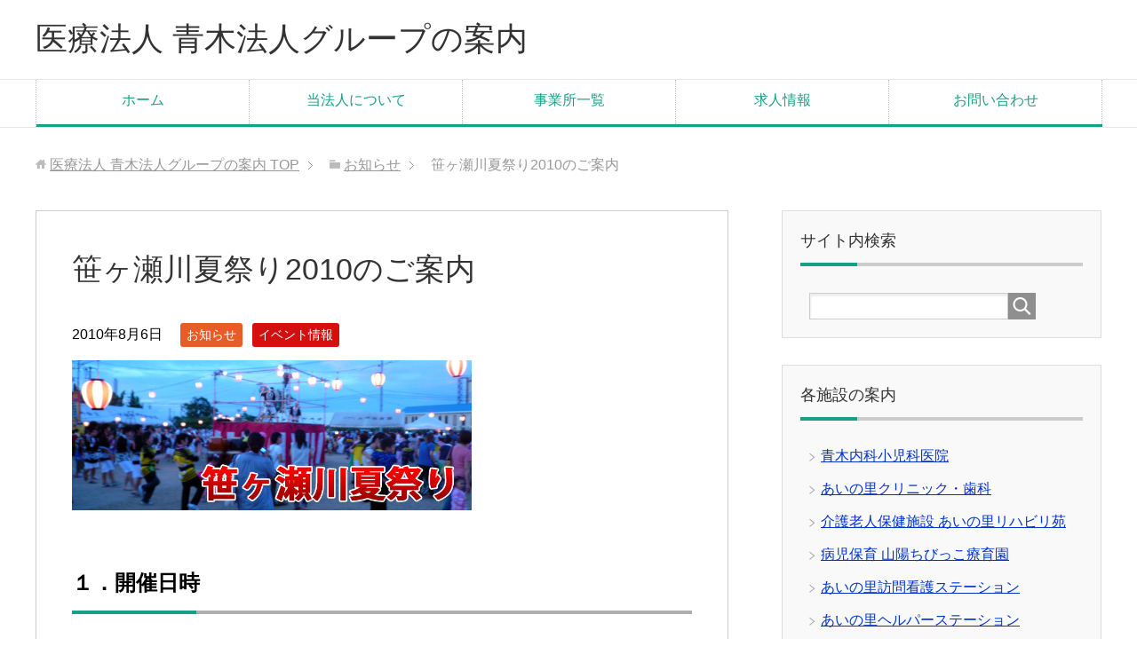

--- FILE ---
content_type: text/html; charset=UTF-8
request_url: http://www.aoki-ainosato.or.jp/info/2010080/
body_size: 7289
content:
<!DOCTYPE html>
<html lang="ja" class="col2">
<head prefix="og: http://ogp.me/ns# fb: http://ogp.me/ns/fb#">

<title>笹ヶ瀬川夏祭り2010のご案内（2010080/1ページ）</title>
<meta charset="UTF-8">
<meta http-equiv="X-UA-Compatible" content="IE=edge">
<meta name="viewport" content="width=device-width, initial-scale=1.0">
<meta name="keywords" content="お知らせ,イベント情報">
<meta name="description" content="１．開催日時 2010年8月6日　（金）　（18:30～21:00） ※雨天の場合は翌日の7日（土） ２．開催場所 あいの里ふれあい広場　（岡山市南区大福950-6） ３．ご案内 夜店・イベントがいっぱい 太鼓実演 フー・・・">
<link rel="canonical" href="http://www.aoki-ainosato.or.jp/info/2010080/2010080/" />
<link rel='dns-prefetch' href='//platform-api.sharethis.com' />
<link rel='dns-prefetch' href='//s.w.org' />
<link rel="alternate" type="application/rss+xml" title="医療法人 青木法人グループの案内 &raquo; フィード" href="http://www.aoki-ainosato.or.jp/feed/" />
<link rel="alternate" type="application/rss+xml" title="医療法人 青木法人グループの案内 &raquo; コメントフィード" href="http://www.aoki-ainosato.or.jp/comments/feed/" />
<link rel="alternate" type="application/rss+xml" title="医療法人 青木法人グループの案内 &raquo; 笹ヶ瀬川夏祭り2010のご案内 のコメントのフィード" href="http://www.aoki-ainosato.or.jp/info/2010080/feed/" />
		<script type="text/javascript">
			window._wpemojiSettings = {"baseUrl":"https:\/\/s.w.org\/images\/core\/emoji\/11\/72x72\/","ext":".png","svgUrl":"https:\/\/s.w.org\/images\/core\/emoji\/11\/svg\/","svgExt":".svg","source":{"concatemoji":"http:\/\/www.aoki-ainosato.or.jp\/wp-includes\/js\/wp-emoji-release.min.js?ver=5.0.24"}};
			!function(e,a,t){var n,r,o,i=a.createElement("canvas"),p=i.getContext&&i.getContext("2d");function s(e,t){var a=String.fromCharCode;p.clearRect(0,0,i.width,i.height),p.fillText(a.apply(this,e),0,0);e=i.toDataURL();return p.clearRect(0,0,i.width,i.height),p.fillText(a.apply(this,t),0,0),e===i.toDataURL()}function c(e){var t=a.createElement("script");t.src=e,t.defer=t.type="text/javascript",a.getElementsByTagName("head")[0].appendChild(t)}for(o=Array("flag","emoji"),t.supports={everything:!0,everythingExceptFlag:!0},r=0;r<o.length;r++)t.supports[o[r]]=function(e){if(!p||!p.fillText)return!1;switch(p.textBaseline="top",p.font="600 32px Arial",e){case"flag":return s([55356,56826,55356,56819],[55356,56826,8203,55356,56819])?!1:!s([55356,57332,56128,56423,56128,56418,56128,56421,56128,56430,56128,56423,56128,56447],[55356,57332,8203,56128,56423,8203,56128,56418,8203,56128,56421,8203,56128,56430,8203,56128,56423,8203,56128,56447]);case"emoji":return!s([55358,56760,9792,65039],[55358,56760,8203,9792,65039])}return!1}(o[r]),t.supports.everything=t.supports.everything&&t.supports[o[r]],"flag"!==o[r]&&(t.supports.everythingExceptFlag=t.supports.everythingExceptFlag&&t.supports[o[r]]);t.supports.everythingExceptFlag=t.supports.everythingExceptFlag&&!t.supports.flag,t.DOMReady=!1,t.readyCallback=function(){t.DOMReady=!0},t.supports.everything||(n=function(){t.readyCallback()},a.addEventListener?(a.addEventListener("DOMContentLoaded",n,!1),e.addEventListener("load",n,!1)):(e.attachEvent("onload",n),a.attachEvent("onreadystatechange",function(){"complete"===a.readyState&&t.readyCallback()})),(n=t.source||{}).concatemoji?c(n.concatemoji):n.wpemoji&&n.twemoji&&(c(n.twemoji),c(n.wpemoji)))}(window,document,window._wpemojiSettings);
		</script>
		<style type="text/css">
img.wp-smiley,
img.emoji {
	display: inline !important;
	border: none !important;
	box-shadow: none !important;
	height: 1em !important;
	width: 1em !important;
	margin: 0 .07em !important;
	vertical-align: -0.1em !important;
	background: none !important;
	padding: 0 !important;
}
</style>
<link rel='stylesheet' id='wp-block-library-css'  href='http://www.aoki-ainosato.or.jp/wp-includes/css/dist/block-library/style.min.css?ver=5.0.24' type='text/css' media='all' />
<link rel='stylesheet' id='contact-form-7-css'  href='http://www.aoki-ainosato.or.jp/wp-content/plugins/contact-form-7/includes/css/styles.css?ver=5.1.1' type='text/css' media='all' />
<link rel='stylesheet' id='whats-new-style-css'  href='http://www.aoki-ainosato.or.jp/wp-content/plugins/whats-new-genarator/whats-new.css?ver=2.0.2' type='text/css' media='all' />
<link rel='stylesheet' id='keni_base-css'  href='http://www.aoki-ainosato.or.jp/wp-content/themes/keni70_wp_corp_green_201605021720/base.css?ver=5.0.24' type='text/css' media='all' />
<link rel='stylesheet' id='keni_rwd-css'  href='http://www.aoki-ainosato.or.jp/wp-content/themes/keni70_wp_corp_green_201605021720/rwd.css?ver=5.0.24' type='text/css' media='all' />
<link rel='stylesheet' id='jquery.lightbox.min.css-css'  href='http://www.aoki-ainosato.or.jp/wp-content/plugins/wp-jquery-lightbox/styles/lightbox.min.css?ver=1.4.6' type='text/css' media='all' />
<script type='text/javascript' src='http://www.aoki-ainosato.or.jp/wp-includes/js/jquery/jquery.js?ver=1.12.4'></script>
<script type='text/javascript' src='http://www.aoki-ainosato.or.jp/wp-includes/js/jquery/jquery-migrate.min.js?ver=1.4.1'></script>
<script type='text/javascript' src='//platform-api.sharethis.com/js/sharethis.js#product=ga'></script>
<link rel='https://api.w.org/' href='http://www.aoki-ainosato.or.jp/wp-json/' />
<link rel="EditURI" type="application/rsd+xml" title="RSD" href="http://www.aoki-ainosato.or.jp/xmlrpc.php?rsd" />
<link rel="wlwmanifest" type="application/wlwmanifest+xml" href="http://www.aoki-ainosato.or.jp/wp-includes/wlwmanifest.xml" /> 
<meta name="generator" content="WordPress 5.0.24" />
<link rel='shortlink' href='http://www.aoki-ainosato.or.jp/?p=267' />
<link rel="alternate" type="application/json+oembed" href="http://www.aoki-ainosato.or.jp/wp-json/oembed/1.0/embed?url=http%3A%2F%2Fwww.aoki-ainosato.or.jp%2Finfo%2F2010080%2F" />
<link rel="alternate" type="text/xml+oembed" href="http://www.aoki-ainosato.or.jp/wp-json/oembed/1.0/embed?url=http%3A%2F%2Fwww.aoki-ainosato.or.jp%2Finfo%2F2010080%2F&#038;format=xml" />
<style type="text/css">.broken_link, a.broken_link {
	text-decoration: line-through;
}</style><link rel="shortcut icon" type="image/x-icon" href="http://www.aoki-ainosato.or.jp/wp-content/themes/keni70_wp_corp_green_201605021720/favicon.ico">
<link rel="apple-touch-icon" href="http://www.aoki-ainosato.or.jp/wp-content/themes/keni70_wp_corp_green_201605021720/images/apple-touch-icon.png">
<link rel="apple-touch-icon-precomposed" href="http://www.aoki-ainosato.or.jp/wp-content/themes/keni70_wp_corp_green_201605021720/images/apple-touch-icon.png">
<link rel="icon" href="http://www.aoki-ainosato.or.jp/wp-content/themes/keni70_wp_corp_green_201605021720/images/apple-touch-icon.png">
<!--[if lt IE 9]><script src="http://www.aoki-ainosato.or.jp/wp-content/themes/keni70_wp_corp_green_201605021720/js/html5.js"></script><![endif]-->


</head>
	<body class="post-template-default single single-post postid-267 single-format-standard">
	
	<div class="container">
		<header id="top" class="site-header ">	
		<div class="site-header-in">
			<div class="site-header-conts">
				<p class="site-title"><a href="http://www.aoki-ainosato.or.jp">医療法人 青木法人グループの案内</a></p>
			</div>
		</div>
		<!--▼グローバルナビ-->
		<nav class="global-nav">
			<div class="global-nav-in">
				<div class="global-nav-panel"><span class="btn-global-nav icon-gn-menu">メニュー</span></div>
				<ul id="menu">
				<li class="menu-item menu-item-type-custom menu-item-object-custom menu-item-home menu-item-1903"><a href="http://www.aoki-ainosato.or.jp/">ホーム</a></li>
<li class="menu-item menu-item-type-post_type menu-item-object-page menu-item-has-children menu-item-33"><a href="http://www.aoki-ainosato.or.jp/corporate/">当法人について</a>
<ul class="sub-menu">
	<li class="menu-item menu-item-type-post_type menu-item-object-page menu-item-34"><a href="http://www.aoki-ainosato.or.jp/corporate/philosophy/">基本理念</a></li>
	<li class="menu-item menu-item-type-post_type menu-item-object-page menu-item-35"><a href="http://www.aoki-ainosato.or.jp/corporate/outline/">概要・沿革</a></li>
	<li class="menu-item menu-item-type-post_type menu-item-object-page menu-item-36"><a href="http://www.aoki-ainosato.or.jp/corporate/community/">当法人のコミュニティ・ケアの特徴と内容</a></li>
	<li class="menu-item menu-item-type-post_type menu-item-object-page menu-item-37"><a href="http://www.aoki-ainosato.or.jp/corporate/region/">地域交流活動への取組み</a></li>
	<li class="menu-item menu-item-type-post_type menu-item-object-page menu-item-38"><a href="http://www.aoki-ainosato.or.jp/corporate/train/">医療従事者育成への取組み</a></li>
	<li class="menu-item menu-item-type-post_type menu-item-object-page menu-item-40"><a href="http://www.aoki-ainosato.or.jp/corporate/privacy/">個人情報保護に関する考え方及び方針</a></li>
</ul>
</li>
<li class="menu-item menu-item-type-post_type menu-item-object-page menu-item-has-children menu-item-1902"><a href="http://www.aoki-ainosato.or.jp/service-providers/">事業所一覧</a>
<ul class="sub-menu">
	<li class="menu-item menu-item-type-post_type menu-item-object-page menu-item-1470"><a href="http://www.aoki-ainosato.or.jp/service-providers/medical/">医療サービス</a></li>
	<li class="menu-item menu-item-type-post_type menu-item-object-page menu-item-1468"><a href="http://www.aoki-ainosato.or.jp/service-providers/welfare/">介護・福祉サービス</a></li>
	<li class="menu-item menu-item-type-post_type menu-item-object-page menu-item-1469"><a href="http://www.aoki-ainosato.or.jp/service-providers/kosodate/">子育て支援</a></li>
</ul>
</li>
<li class="menu-item menu-item-type-post_type menu-item-object-page menu-item-has-children menu-item-53"><a href="http://www.aoki-ainosato.or.jp/recruit/">求人情報</a>
<ul class="sub-menu">
	<li class="menu-item menu-item-type-post_type menu-item-object-page menu-item-1585"><a href="http://www.aoki-ainosato.or.jp/recruit/doctor/">医師求人情報</a></li>
	<li class="menu-item menu-item-type-post_type menu-item-object-page menu-item-1584"><a href="http://www.aoki-ainosato.or.jp/recruit/dental/">歯科医師求人情報</a></li>
	<li class="menu-item menu-item-type-post_type menu-item-object-page menu-item-2505"><a href="http://www.aoki-ainosato.or.jp/%e6%ad%af%e7%a7%91%e8%a1%9b%e7%94%9f%e5%a3%ab%e6%b1%82%e4%ba%ba%e6%83%85%e5%a0%b1/">歯科衛生士求人情報</a></li>
	<li class="menu-item menu-item-type-post_type menu-item-object-page menu-item-1583"><a href="http://www.aoki-ainosato.or.jp/recruit/nurse/">看護師求人情報</a></li>
	<li class="menu-item menu-item-type-post_type menu-item-object-page menu-item-1582"><a href="http://www.aoki-ainosato.or.jp/recruit/therapist/">理学療法士・作業療法士・言語聴覚士求人情報</a></li>
	<li class="menu-item menu-item-type-post_type menu-item-object-page menu-item-1581"><a href="http://www.aoki-ainosato.or.jp/recruit/radiographer/">診療放射線技師求人情報</a></li>
	<li class="menu-item menu-item-type-post_type menu-item-object-page menu-item-1580"><a href="http://www.aoki-ainosato.or.jp/recruit/cw/">介護福祉士求人情報</a></li>
	<li class="menu-item menu-item-type-post_type menu-item-object-page menu-item-1579"><a href="http://www.aoki-ainosato.or.jp/recruit/helper/">訪問ヘルパー求人情報</a></li>
	<li class="menu-item menu-item-type-post_type menu-item-object-page menu-item-1578"><a href="http://www.aoki-ainosato.or.jp/recruit/care/">通所・施設ケア介護スタッフ求人情報</a></li>
	<li class="menu-item menu-item-type-post_type menu-item-object-page menu-item-1577"><a href="http://www.aoki-ainosato.or.jp/recruit/cm/">ケアマネジャー・社会福祉士求人情報</a></li>
	<li class="menu-item menu-item-type-post_type menu-item-object-page menu-item-1575"><a href="http://www.aoki-ainosato.or.jp/recruit/dietitian/">管理栄養士・栄養士・調理師求人情報</a></li>
	<li class="menu-item menu-item-type-post_type menu-item-object-page menu-item-1574"><a href="http://www.aoki-ainosato.or.jp/recruit/childcare-worker/">保育士求人情報</a></li>
	<li class="menu-item menu-item-type-post_type menu-item-object-page menu-item-1576"><a href="http://www.aoki-ainosato.or.jp/recruit/medical-office/">医療事務求人情報</a></li>
</ul>
</li>
<li class="menu-item menu-item-type-post_type menu-item-object-page menu-item-1906"><a href="http://www.aoki-ainosato.or.jp/contact/">お問い合わせ</a></li>
				</ul>
			</div>
		</nav>
		<!--▲グローバルナビ-->
		</header>
<!--▲サイトヘッダー-->
<div class="main-body">
<div class="main-body-in">

<nav class="breadcrumbs">
<ol class="breadcrumbs-in" itemscope itemtype="http://schema.org/BreadcrumbList">
<li class="bcl-first" itemprop="itemListElement" itemscope itemtype="http://schema.org/ListItem">
	<a itemprop="item" href="http://www.aoki-ainosato.or.jp"><span itemprop="name">医療法人 青木法人グループの案内</span> TOP</a>
	<meta itemprop="position" content="1" />
</li>
<li itemprop="itemListElement" itemscope itemtype="http://schema.org/ListItem">
	<a itemprop="item" href="http://www.aoki-ainosato.or.jp/category/info/"><span itemprop="name">お知らせ</span></a>
	<meta itemprop="position" content="2" />
</li>
<li class="bcl-last">笹ヶ瀬川夏祭り2010のご案内</li>
</ol>
</nav>
	
	<!--▼メインコンテンツ-->
	<main>
	<div class="main-conts">

		<!--記事-->
		<article id="post-267" class="section-wrap post-267 post type-post status-publish format-standard category-info category-event">
			<div class="section-in">

			<header class="article-header">
				<h1 class="section-title" itemprop="headline">笹ヶ瀬川夏祭り2010のご案内</h1>
				<p class="post-date"><time datetime="2010-08-06" itemprop="datePublished" content="2010-08-06" >2010年8月6日</time></p>
								<div class="post-cat">
<span class="cat cat002" style="background-color: #e95c27;"><a href="http://www.aoki-ainosato.or.jp/category/info/" style="color: #FFF;">お知らせ</a></span>
<span class="cat cat004" style="background-color: #d30f0f;"><a href="http://www.aoki-ainosato.or.jp/category/event/" style="color: #FFF;">イベント情報</a></span>

</div>
							</header>

			<div class="article-body">
			<p><a href="http://www.aoki-ainosato.or.jp/wp-content/uploads/2010/08/festival-20100806-00.jpg" rel="lightbox[267]"><img class="alignnone  wp-image-593" alt="festival-20100806-00" src="http://www.aoki-ainosato.or.jp/wp-content/uploads/2010/08/festival-20100806-00.jpg" width="450" height="150" /></a></p>
<h3>１．開催日時</h3>
<p>2010年8月6日　（金）　（18:30～21:00）<br />
※雨天の場合は翌日の7日（土）</p>
<h3>２．開催場所</h3>
<p>あいの里ふれあい広場　（岡山市南区大福950-6）</p>
<h3>３．ご案内</h3>
<div>夜店・イベントがいっぱい</div>
<div></div>
<div><a href="http://www.aoki-ainosato.or.jp/wp-content/uploads/2010/08/festival-20100806-01.jpg" rel="lightbox[267]"><img class="alignnone size-medium wp-image-594" alt="festival-20100806-01" src="http://www.aoki-ainosato.or.jp/wp-content/uploads/2010/08/festival-20100806-01-300x225.jpg" width="300" height="225" srcset="http://www.aoki-ainosato.or.jp/wp-content/uploads/2010/08/festival-20100806-01-300x225.jpg 300w, http://www.aoki-ainosato.or.jp/wp-content/uploads/2010/08/festival-20100806-01.jpg 640w" sizes="(max-width: 300px) 100vw, 300px" /></a></div>
<div></div>
<div><a href="http://www.aoki-ainosato.or.jp/wp-content/uploads/2010/08/festival-20100806-02.jpg" rel="lightbox[267]"><img class="alignnone size-medium wp-image-595" alt="festival-20100806-02" src="http://www.aoki-ainosato.or.jp/wp-content/uploads/2010/08/festival-20100806-02-300x225.jpg" width="300" height="225" srcset="http://www.aoki-ainosato.or.jp/wp-content/uploads/2010/08/festival-20100806-02-300x225.jpg 300w, http://www.aoki-ainosato.or.jp/wp-content/uploads/2010/08/festival-20100806-02.jpg 640w" sizes="(max-width: 300px) 100vw, 300px" /></a></div>
<div>
<ul>
<li>太鼓実演</li>
<li>フーセンアート</li>
<li>お楽しみ抽選会</li>
</ul>
</div>
			</div><!--article-body-->

						
						<div class="page-nav-bf cont-nav">
<p class="page-nav-next">「<a href="http://www.aoki-ainosato.or.jp/event/20100903/" rel="next">第11回くろーばーミニイベント</a>」</p>
<p class="page-nav-prev">「<a href="http://www.aoki-ainosato.or.jp/event/20100517/" rel="prev">第10回くろーばーミニイベント</a>」</p>
			</div>
			
			<section id="comments" class="comments-area">
			
<!-- You can start editing here. -->


			<!-- If comments are closed. -->
		<!--<p class="nocomments">コメントは受け付けていません。</p>-->

	
			</section>

			</div><!--section-in-->
		</article><!--記事-->


	</div><!--main-conts-->
	</main>
	<!--▲メインコンテンツ-->

		<!--▼サブコンテンツ-->
	<aside class="sub-conts sidebar">
		<section id="search-3" class="section-wrap widget-conts widget_search"><div class="section-in"><h3 class="section-title">サイト内検索</h3><form method="get" id="searchform" action="http://www.aoki-ainosato.or.jp/">
	<div class="search-box">
		<input class="search" type="text" value="" name="s" id="s"><button id="searchsubmit" class="btn-search"><img alt="検索" width="32" height="20" src="http://www.aoki-ainosato.or.jp/wp-content/themes/keni70_wp_corp_green_201605021720/images/icon/icon-btn-search.png"></button>
	</div>
</form></div></section><section id="nav_menu-2" class="section-wrap widget-conts widget_nav_menu"><div class="section-in"><h3 class="section-title">各施設の案内</h3><div class="menu-%e6%b3%95%e4%ba%ba%e3%81%ae%e7%b4%b9%e4%bb%8b-container"><ul id="menu-%e6%b3%95%e4%ba%ba%e3%81%ae%e7%b4%b9%e4%bb%8b" class="menu"><li id="menu-item-1888" class="menu-item menu-item-type-custom menu-item-object-custom menu-item-1888"><a href="http://www.aoki-primary.jp/">青木内科小児科医院</a></li>
<li id="menu-item-1892" class="menu-item menu-item-type-custom menu-item-object-custom menu-item-1892"><a href="http://www.aino-sato.jp/dental/">あいの里クリニック・歯科</a></li>
<li id="menu-item-1891" class="menu-item menu-item-type-custom menu-item-object-custom menu-item-1891"><a href="http://rihabirien.jp">介護老人保健施設 あいの里リハビリ苑</a></li>
<li id="menu-item-1894" class="menu-item menu-item-type-custom menu-item-object-custom menu-item-1894"><a href="http://www.aoki-ainosato.or.jp/byouji/">病児保育 山陽ちびっこ療育園</a></li>
<li id="menu-item-1895" class="menu-item menu-item-type-custom menu-item-object-custom menu-item-1895"><a href="http://www.aino-sato.jp/vns/">あいの里訪問看護ステーション</a></li>
<li id="menu-item-1896" class="menu-item menu-item-type-custom menu-item-object-custom menu-item-1896"><a href="http://www.aino-sato.jp/helper/">あいの里ヘルパーステーション</a></li>
</ul></div></div></section><section id="text-2" class="section-wrap widget-conts widget_text"><div class="section-in"><h3 class="section-title">医療法人　青木内科小児科医院</h3>			<div class="textwidget"><p>〒701-0204<br />
岡山県岡山市南区大福281-5<br />
TEL：086-281-2277<br />
<a href="http://www.aoki-ainosato.or.jp/access/">アクセスマップ（各施設にお越しの方）</a></p>
</div>
		</div></section><section id="custom_html-2" class="widget_text section-wrap widget-conts widget_custom_html"><div class="widget_text section-in"><h3 class="section-title">求人情報</h3><div class="textwidget custom-html-widget"><a href="https://en-gage.net/aoki-ainosato_career/" target="_blank"><img src="https://en-gage.net/imageFile/company/widget_banner_B_sp_300×250.png" alt="engage" border="0"></a> 
<figure class="wp-block-image"><a href="http://www.aoki-ainosato.or.jp/wp-content/uploads/2022/03/7be1dbdc32c5a53ad7ce8df6cfbb3fde.pdf"><img src="http://www.aoki-ainosato.or.jp/wp-content/uploads/2022/03/0800e0e1a18145de15f0dc338bc1945a.jpg" alt="" class="wp-image-2459"/></a></figure></div></div></section><section id="nav_menu-3" class="section-wrap widget-conts widget_nav_menu"><div class="section-in"><h3 class="section-title">お問い合わせ</h3><div class="menu-%e3%81%8a%e5%95%8f%e3%81%84%e5%90%88%e3%82%8f%e3%81%9b-container"><ul id="menu-%e3%81%8a%e5%95%8f%e3%81%84%e5%90%88%e3%82%8f%e3%81%9b" class="menu"><li id="menu-item-1887" class="menu-item menu-item-type-post_type menu-item-object-page menu-item-1887"><a href="http://www.aoki-ainosato.or.jp/contact/">メールで問い合わせ</a></li>
</ul></div></div></section>	</aside>
	<!--▲サブコンテンツ-->
	

</div>
</div>

<!--▼サイトフッター-->
<footer class="site-footer">
	<div class="site-footer-in">
	<div class="site-footer-conts">
		<ul class="site-footer-nav"><li id="menu-item-64" class="menu-item menu-item-type-custom menu-item-object-custom menu-item-home menu-item-64"><a href="http://www.aoki-ainosato.or.jp/">ホーム</a></li>
<li id="menu-item-1112" class="menu-item menu-item-type-post_type menu-item-object-page menu-item-1112"><a href="http://www.aoki-ainosato.or.jp/contact/">お問い合わせ</a></li>
<li id="menu-item-1111" class="menu-item menu-item-type-post_type menu-item-object-page menu-item-1111"><a href="http://www.aoki-ainosato.or.jp/access/">アクセスマップ</a></li>
<li id="menu-item-1113" class="menu-item menu-item-type-post_type menu-item-object-page menu-item-1113"><a href="http://www.aoki-ainosato.or.jp/sitemaps/">サイトマップ</a></li>
</ul>
	</div>
	</div>
	<div class="copyright">
		<p><small>Copyright (C) 2026 医療法人 青木法人グループの案内 <span>All Rights Reserved.</span></small></p>
	</div>
</footer>
<!--▲サイトフッター-->


<!--▼ページトップ-->
<p class="page-top"><a href="#top"><img class="over" src="http://www.aoki-ainosato.or.jp/wp-content/themes/keni70_wp_corp_green_201605021720/images/common/page-top_off.png" width="80" height="80" alt="ページの先頭へ"></a></p>
<!--▲ページトップ-->

</div><!--container-->

<script>
    jQuery(document).ready(function () {
		jQuery.post('http://www.aoki-ainosato.or.jp?ga_action=googleanalytics_get_script', {action: 'googleanalytics_get_script'}, function(response) {
			var s = document.createElement("script");
			s.type = "text/javascript";
			s.innerHTML = response;
			jQuery("head").append(s);
		});
    });
</script><script type='text/javascript'>
/* <![CDATA[ */
var wpcf7 = {"apiSettings":{"root":"http:\/\/www.aoki-ainosato.or.jp\/wp-json\/contact-form-7\/v1","namespace":"contact-form-7\/v1"}};
/* ]]> */
</script>
<script type='text/javascript' src='http://www.aoki-ainosato.or.jp/wp-content/plugins/contact-form-7/includes/js/scripts.js?ver=5.1.1'></script>
<script type='text/javascript' src='http://www.aoki-ainosato.or.jp/wp-content/themes/keni70_wp_corp_green_201605021720/js/socialButton.js?ver=5.0.24'></script>
<script type='text/javascript' src='http://www.aoki-ainosato.or.jp/wp-content/themes/keni70_wp_corp_green_201605021720/js/utility.js?ver=5.0.24'></script>
<script type='text/javascript' src='http://www.aoki-ainosato.or.jp/wp-content/plugins/wp-jquery-lightbox/jquery.touchwipe.min.js?ver=1.4.6'></script>
<script type='text/javascript'>
/* <![CDATA[ */
var JQLBSettings = {"showTitle":"1","showCaption":"1","showNumbers":"1","fitToScreen":"0","resizeSpeed":"400","showDownload":"0","navbarOnTop":"0","marginSize":"0","slideshowSpeed":"4000","prevLinkTitle":"\u524d\u306e\u753b\u50cf","nextLinkTitle":"\u6b21\u306e\u753b\u50cf","closeTitle":"\u30ae\u30e3\u30e9\u30ea\u30fc\u3092\u9589\u3058\u308b","image":"\u753b\u50cf ","of":"\u306e","download":"\u30c0\u30a6\u30f3\u30ed\u30fc\u30c9","pause":"(\u30b9\u30e9\u30a4\u30c9\u30b7\u30e7\u30fc\u3092\u505c\u6b62\u3059\u308b)","play":"(\u30b9\u30e9\u30a4\u30c9\u30b7\u30e7\u30fc\u3092\u518d\u751f\u3059\u308b)"};
/* ]]> */
</script>
<script type='text/javascript' src='http://www.aoki-ainosato.or.jp/wp-content/plugins/wp-jquery-lightbox/jquery.lightbox.min.js?ver=1.4.6'></script>
<script type='text/javascript' src='http://www.aoki-ainosato.or.jp/wp-includes/js/wp-embed.min.js?ver=5.0.24'></script>
	

</body>
</html>

--- FILE ---
content_type: text/plain
request_url: https://www.google-analytics.com/j/collect?v=1&_v=j102&a=926488986&t=pageview&_s=1&dl=http%3A%2F%2Fwww.aoki-ainosato.or.jp%2Finfo%2F2010080%2F&ul=en-us%40posix&dt=%E7%AC%B9%E3%83%B6%E7%80%AC%E5%B7%9D%E5%A4%8F%E7%A5%AD%E3%82%8A2010%E3%81%AE%E3%81%94%E6%A1%88%E5%86%85%EF%BC%882010080%2F1%E3%83%9A%E3%83%BC%E3%82%B8%EF%BC%89&sr=1280x720&vp=1280x720&_u=IEBAAEABAAAAACAAI~&jid=1517835529&gjid=940364970&cid=328187668.1769088824&tid=UA-5952120-1&_gid=1770237886.1769088824&_r=1&_slc=1&z=1238715091
body_size: -287
content:
2,cG-R2QDCLD1S0